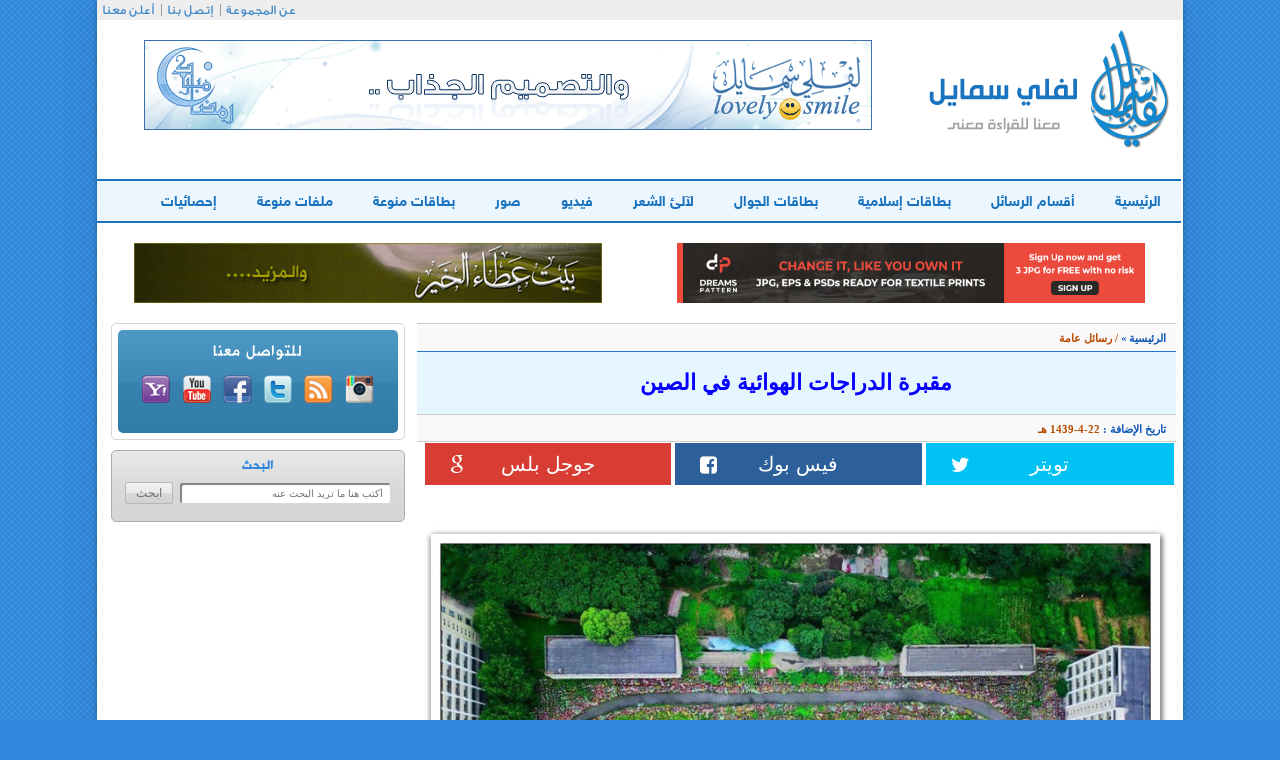

--- FILE ---
content_type: text/html; charset=windows-1256
request_url: http://www.lovely0smile.com/b-b2.php
body_size: 590
content:
<body topmargin="0" leftmargin="0" rightmargin="0" bottommargin="0" marginwidth="0" marginheight="0"><a target="_blank" href="./?Li=http://www.ataaalkhayer.com/"><img border="0" height="60" alt="بيت عطاء الخير الإسلامي" src="img_lov/BImg/ataaalkhayer-com.gif" width="468"></a><script defer src="https://static.cloudflareinsights.com/beacon.min.js/vcd15cbe7772f49c399c6a5babf22c1241717689176015" integrity="sha512-ZpsOmlRQV6y907TI0dKBHq9Md29nnaEIPlkf84rnaERnq6zvWvPUqr2ft8M1aS28oN72PdrCzSjY4U6VaAw1EQ==" data-cf-beacon='{"version":"2024.11.0","token":"622a5b0611d04dadbec422884d346621","r":1,"server_timing":{"name":{"cfCacheStatus":true,"cfEdge":true,"cfExtPri":true,"cfL4":true,"cfOrigin":true,"cfSpeedBrain":true},"location_startswith":null}}' crossorigin="anonymous"></script>


--- FILE ---
content_type: text/html; charset=utf-8
request_url: https://www.google.com/recaptcha/api2/aframe
body_size: 266
content:
<!DOCTYPE HTML><html><head><meta http-equiv="content-type" content="text/html; charset=UTF-8"></head><body><script nonce="MKbQWWbMIw-_mYwgatksuw">/** Anti-fraud and anti-abuse applications only. See google.com/recaptcha */ try{var clients={'sodar':'https://pagead2.googlesyndication.com/pagead/sodar?'};window.addEventListener("message",function(a){try{if(a.source===window.parent){var b=JSON.parse(a.data);var c=clients[b['id']];if(c){var d=document.createElement('img');d.src=c+b['params']+'&rc='+(localStorage.getItem("rc::a")?sessionStorage.getItem("rc::b"):"");window.document.body.appendChild(d);sessionStorage.setItem("rc::e",parseInt(sessionStorage.getItem("rc::e")||0)+1);localStorage.setItem("rc::h",'1768815575369');}}}catch(b){}});window.parent.postMessage("_grecaptcha_ready", "*");}catch(b){}</script></body></html>